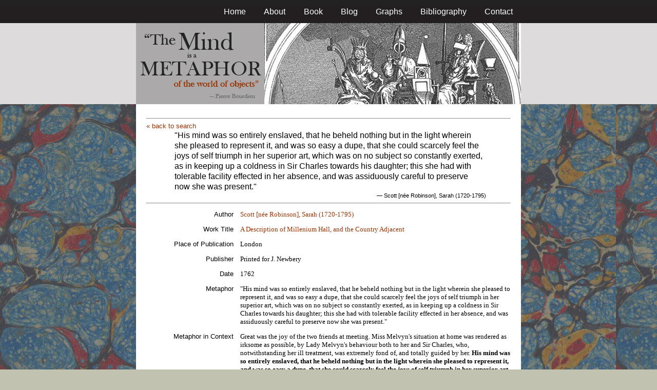

--- FILE ---
content_type: text/html; charset=utf-8
request_url: https://metaphors.lib.virginia.edu/metaphors/13798
body_size: 8981
content:
<!DOCTYPE html PUBLIC "-//W3C//DTD HTML 4.01//EN"
   "http://www.w3.org/TR/html4/strict.dtd">

<html lang="en">

	<head>
		<meta http-equiv="Content-Type" content="text/html; charset=utf-8">
		<title></title>
		<link href="/stylesheets/base-min.css" media="screen" rel="stylesheet" type="text/css">
		<link href="/stylesheets/screen.css" media="screen" rel="stylesheet" type="text/css">
		
		<script src="/javascripts/jquery-1.3.2.min.js?1401823053" type="text/javascript"></script>
		<link rel="alternate" type="application/rss+xml" title="Mind is a Metaphor RSS Feed" href="/metaphors.rss">
	</head>
	
	<body>
		<div id="doc3" class="yui-t2">
			<div id="yui-main">
			<div id="hd" class="banner">
				<div id="header_nav">
					<ul>
						<li><a href="/metaphors">Home</a></li>
						<li><a href="/about">About</a></li>
						<li><a href="/book">Book</a></li>
						<li><a href="/blog">Blog</a></li>
						<li><a href="/graphs">Graphs</a></li>
						<li><a href="/bibliography">Bibliography</a></li>
						<li><a href="/contact">Contact</a></li>
					</ul>
				</div>
				
				<div id="logo_band">
					<a href="/metaphors"><img src="/images/logo.jpg" class="logo" alt="The Mind is a Metaphor" title="The Mind is a Metaphor"></a>
				</div>
			</div>
			
			<div id="bd">
				<div id="main_content">
					
<hr/>

<div id="search_control">
	
		<a href="/metaphors">&laquo; back to search</a>
	
</div>

<div class="metaphor" id="metaphor">
	
	<blockquote>
		<p>"His mind was so entirely enslaved, that he beheld nothing but in the light wherein she pleased to represent it, and was so easy a dupe, that she could scarcely feel the joys of self triumph in her superior art, which was on no subject so constantly exerted, as in keeping up a coldness in Sir Charles towards his daughter; this she had with tolerable facility effected in her absence, and was assiduously careful to preserve now she was present."</p>
		
			
				<p class="attribution">&mdash; Scott [n&eacute;e Robinson], Sarah  (1720-1795)</p>
			
		
	</blockquote>
	
	<hr />
	
	
	<div class="yui-gf">
		<div class="yui-u first right">
			Author
		</div>
		<div class="yui-u serif">
				
					<h3> <a href="/metaphors?f%5Bauthor_name%5D%5B%5D=Scott+%5Bn%26eacute%3Be+Robinson%5D%2C+Sarah++%281720-1795%29">Scott [n&eacute;e Robinson], Sarah  (1720-1795)</a></h3>
				
		</div>
	</div>
	
	
	
	<div class="yui-gf">
		<div class="yui-u first right">
			Work Title
		</div>
		<div class="yui-u serif">
			<h3><a href="/metaphors?f%5Bwork_title%5D%5B%5D=A+Description+of+Millenium+Hall%2C+and+the+Country+Adjacent">A Description of Millenium Hall, and the Country Adjacent</a></h3>
		</div>
	</div>
	
	
	
	<div class="yui-gf">
		<div class="yui-u first right ">
			Place of Publication
		</div>
		<div class="yui-u serif">
			London
		</div>
	</div>
	
	
	
	<div class="yui-gf">
		<div class="yui-u first right ">
			Publisher
		</div>
		<div class="yui-u serif">
			Printed for J. Newbery
		</div>
	</div>
	
	
	
	<div class="yui-gf">
		<div class="yui-u first right ">
			Date
		</div>
		<div class="yui-u serif">
			1762
		</div>
	</div>
	
	
	
	<div class="yui-gf">
		<div class="yui-u first right ">
			Metaphor
		</div>
		<div class="yui-u serif">
			"His mind was so entirely enslaved, that he beheld nothing but in the light wherein she pleased to represent it, and was so easy a dupe, that she could scarcely feel the joys of self triumph in her superior art, which was on no subject so constantly exerted, as in keeping up a coldness in Sir Charles towards his daughter; this she had with tolerable facility effected in her absence, and was assiduously careful to preserve now she was present."
		</div>
	</div>
	
	
	
	<div class="yui-gf">
		<div class="yui-u first right">
			Metaphor in Context
		</div>
		<div class="yui-u serif">
			Great was the joy of the two friends at meeting. Miss Melvyn's situation at home was rendered as irksome as possible, by Lady Melvyn's behaviour both to her and Sir Charles, who, notwithstanding her ill treatment, was extremely fond of, and totally guided by her. <b>His mind was so entirely enslaved, that he beheld nothing but in the light wherein she pleased to represent it, and was so easy a dupe, that she could scarcely feel the joys of self triumph in her superior art, which was on no subject so constantly exerted, as in keeping up a coldness in Sir Charles towards his daughter; this she had with tolerable facility effected in her absence, and was assiduously careful to preserve now she was present</b>. To those who know not the power an artful woman can obtain over a weak man, it would appear incredible, that any father could be prejudiced against a daughter, whose whole attention was to please him. She had so perfect a command over her temper, that she never appeared to take offence at any thing Lady Melvyn said or did, though that lady endeavoured by every provocation to throw her off her guard. This behaviour only encreased her hatred, which was not in the least abated by Miss Melvyn's taking every opportunity of being serviceable to her brothers and sisters-in-law. Lady Melvyn persuaded Sir Charles, that his daughter's calmness was only assumed in his presence, and continually complained of her insolence, when he was not by. If he ever appeared to doubt the truth of her report, she would burst into tears, complain of his want of love, and little confidence in her; and sometimes thought proper to shew her grief at such treatment, by a pretended hysteric fit, always ready at call to come to her assistance, though really so unnecessarily lavished on one easily duped without those laborious means, that it appeared a wantonness of cunning, which was thus exerted only for its own indulgence. She soon perceived that Miss Melvyn rather chose to submit to any aspersions, than to render her father unhappy, by undeceiving him; and taking advantage of this generosity, would sometimes, to establish his opinion of her veracity, accuse Miss Melvyn to her face of offences which she had never committed, and things she had never said. <BR>(104-5)
		</div>
	</div>
	
	
	
	<div class="yui-gf">
		<div class="yui-u first right">
			Categories
		</div>
		<div class="yui-u serif">
			
				<a href="/metaphors?f%5Bcategories%5D%5B%5D=Government">Government::Slavery</a>
			
		</div>
	</div>
	
	
	
	<div class="yui-gf">
		<div class="yui-u first right">
			Provenance
		</div>
		<div class="yui-u serif">
			Reading and using HDIS to doublecheck search
		</div>
	</div>
	
	
	
	<div class="yui-gf">
		<div class="yui-u first right">
			Citation
		</div>
		<div class="yui-u serif">
			Five entries in ESTC (1762, 1763, 1764, 1767). Second edition, corrected in 1764; third edition in 1767.<br>
<br>
Reading Sarah Scott, <u>A Description of Millenium Hall</u>, ed. Gary Kelly (Ontario: Broadview Literary Texts, 2001).<br>
<br>
See also <u>A Description of Millenium Hall, and the Country Adjacent: Together with the Characters of the Inhabitants, And such Historical Anecdotes and Reflections, as May excite in the Reader proper Sentiments of Humanity, and lead the Mind to the Love of Virtue. By A Gentleman on his Travels</u> (London: Printed for J. Newbery, 1762). &lt;<a href="http://archive.org/details/descriptionofmil00scot">Link to archive.org</a>&gt;
		</div>
	</div>
	
	
	

   
	<div class="yui-gf">
		<div class="yui-u first right">
			Date of Entry
		</div>
		<div class="yui-u serif">
			01/25/2004
		</div>
	</div>
	

	
	
	
</div>
				</div>
			</div>

			<div id="ft">
				<div id="ft_wrap">
				<div class="scholars_lab_logo">
					<a href="http://lib.virginia.edu/scholarslab/"><img src="/images/slab.png" alt="Scholars' Lab"/></a>
				</div>
				<div id="util_container">
					<div class="copyright">
						<a href="http://creativecommons.org/licenses/by-nc-sa/2.5/">This work is CC licensed <img src="/images/cc_logo.png" alt="creative commons"/></a>
					</div>
					<div class="rss">
						<a href="/metaphors.rss?sort=-timestamp">
							Subscribe to our RSS feed <img src="/images/rss.png" alt="rss feed"/>
						</a>
					</div>
					<div class="contact">
						<a href="/contact">
							Contact us <img src="/images/mail.png" alt="contact"/>
						</a>
					</div>
				</div>
				<div id="author_container">
					<p><em>The Mind is a Metaphor</em> is authored by <a href="http://www.engl.virginia.edu/people/bmp7e">Brad Pasanek</a>, Assistant Professor of English, <a href="http://virginia.edu">University of Virginia</a>.</p>
				</div>
				</div>
			</div>
			</div>
		</div>
		<script type="text/javascript">
		var gaJsHost = (("https:" == document.location.protocol) ? "https://ssl." : "http://www.");
		document.write(unescape("%3Cscript src='" + gaJsHost + "google-analytics.com/ga.js' type='text/javascript'%3E%3C/script%3E"));
		</script>
		<script type="text/javascript">
		try {
		var pageTracker = _gat._getTracker("UA-12325321-1");
		pageTracker._trackPageview();
		} catch(err) {}</script>
	</body>
</html>
